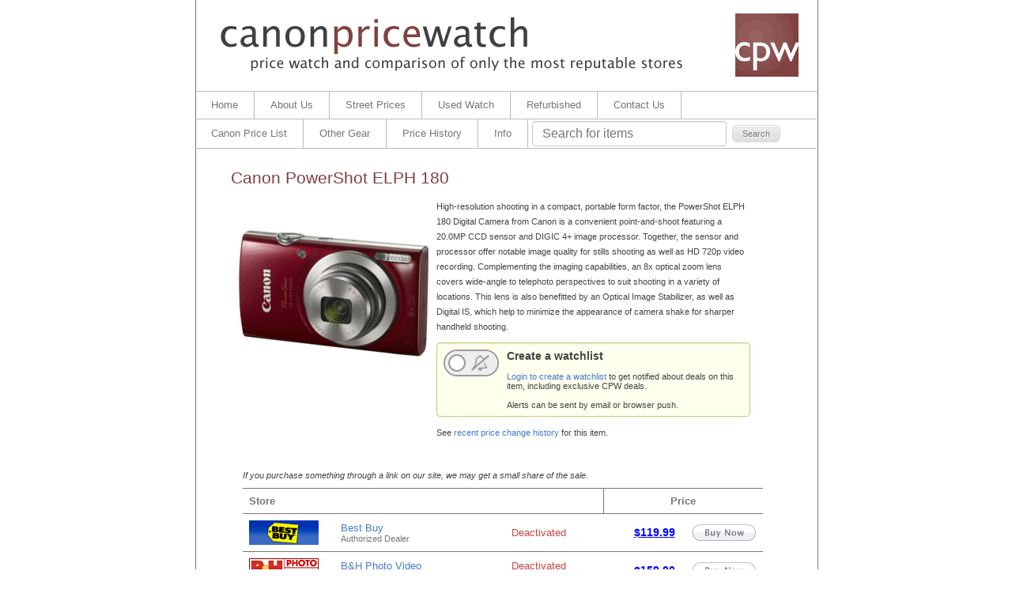

--- FILE ---
content_type: text/html
request_url: https://www.cpricewatch.com/product/05975/Canon-PowerShot-ELPH-180-price.html
body_size: 10061
content:
<!DOCTYPE html PUBLIC "-//W3C//DTD XHTML 1.0 Transitional//EN"
   "http://www.w3.org/TR/xhtml1/DTD/xhtml1-transitional.dtd">

<html xmlns="http://www.w3.org/1999/xhtml" xml:lang="en">

<head>
	<!-- TradeDoubler site verification 3193083 -->
	<meta http-equiv="Content-Type" content="text/html; charset=UTF-8" />
	<meta name="keywords" content="Canon, cpw, Price, Comparison, SLR, Camera, Lens">
	<title>Canon PowerShot ELPH 180 Price Watch and Comparison</title>
  <meta property="og:title" content="Canon PowerShot ELPH 180"/>
  <meta property="og:type" content="product"/>
  <meta property="og:url" content="http://www.cpricewatch.com/product/05975/Canon-PowerShot-ELPH-180-price.html"/>
  <meta property="og:image" content="http://www.cpricewatch.com/product_images/05975.large.gif"/>
  <meta property="og:site_name" content="cpricewatch.com"/>
	<link rel="alternate" href="http://www.cpricewatch.com/product/05975/Canon-PowerShot-ELPH-180-price.html" hreflang="en-us" />
	<link rel="alternate" href="http://www.photoprice.ca/product/05975/Canon-PowerShot-ELPH-180-price.html" hreflang="en-ca" />
	<link rel="stylesheet" href="/style-cpw.css?19" type="text/css" media="screen" />
	<link rel="stylesheet" href="/button-style.css?2" type="text/css" media="screen" />
	<link rel="stylesheet" href="/font-awesome-4.7.0/css/font-awesome.min.css" type="text/css" media="screen" />
	<link rel="icon" href="//www.cpricewatch.com/favicon.ico?1"/>
	<!-- HEADER -->
	<meta property="fb:admins" content="716425223"/>
  <meta property="fb:app_id" content="483024648393420"/>
	<meta name="viewport" content="width=device-width, initial-scale=1.0, viewport-fit=cover"> 
	<meta name='impact-site-verification' value='1988160379'>
	<link rel="manifest" href="/manifest.json">
	<!-- OG_IMAGE -->

	
	<style type="text/css">
	/* html selectors */
	
	:root {
	    --main-color:#804040;
	    --sub-color:#906060;
	}

	html, body {
		background-color: #FFF;
	}

	/*.fb-like span {
	    width: 95px !important;
	}
	.fb-like span iframe {
		margin-left: -65px;
	}*/
	
	</style>

	<script type="text/javascript" src="/tinybox2/tinybox.js"></script>

	<!--<script type="text/javascript">
	var gaJsHost = (("https:" == document.location.protocol) ? "https://ssl." : "http://www.");
	document.write(unescape("%3Cscript src='" + gaJsHost + "google-analytics.com/ga.js' type='text/javascript'%3E%3C/script%3E"));
	</script> -->
	<script type="text/javascript">

		var _gaq = _gaq || [];
		_gaq.push(['_setAccount', 'UA-823476-4']);
		_gaq.push(['_trackPageview']);

		(function() {
			var ga = document.createElement('script'); ga.type = 'text/javascript'; ga.async = true;
			ga.src = ('https:' == document.location.protocol ? 'https://' : 'http://') + 'stats.g.doubleclick.net/dc.js';
			var s = document.getElementsByTagName('script')[0]; s.parentNode.insertBefore(ga, s);
		})();

	</script>

	<!-- Google tag (gtag.js) -->
	<script async src="https://www.googletagmanager.com/gtag/js?id=G-5EJCTYMMZR"></script>
	<script>
		window.dataLayer = window.dataLayer || [];
		function gtag(){dataLayer.push(arguments);}
		gtag('js', new Date());

		gtag('config', 'G-5EJCTYMMZR');
	</script>

	<!-- Facebook Pixel Code -->
	<script>
	!function(f,b,e,v,n,t,s){if(f.fbq)return;n=f.fbq=function(){n.callMethod?
	n.callMethod.apply(n,arguments):n.queue.push(arguments)};if(!f._fbq)f._fbq=n;
	n.push=n;n.loaded=!0;n.version='2.0';n.queue=[];t=b.createElement(e);t.async=!0;
	t.src=v;s=b.getElementsByTagName(e)[0];s.parentNode.insertBefore(t,s)}(window,
	document,'script','https://connect.facebook.net/en_US/fbevents.js');
	fbq('init', '303216176521235', {
	em: 'insert_email_variable,'
	});
	fbq('track', 'PageView');
	</script>
	<noscript><img height="1" width="1" style="display:none"
	src="https://www.facebook.com/tr?id=303216176521235&ev=PageView&noscript=1"
	/></noscript>
	<!-- DO NOT MODIFY -->
	<!-- End Facebook Pixel Code -->


	<meta name="google-site-verification" content="W8Q1YORe4FDfUj6UKmBBfmfy4AjqRnst7z-al6UuUhM" />

	<script type='text/javascript' src='/blog/wp-includes/js/jquery/jquery.js?ver=1.12.4'></script>
	<script type='text/javascript' src='/blog/wp-includes/js/jquery/jquery-migrate.min.js?ver=1.4.1'></script>

	<script src="/EasyAutocomplete-1.3.5/jquery.easy-autocomplete.js"></script>
	<link rel="stylesheet" href="/EasyAutocomplete-1.3.5/easy-autocomplete.min.css">
	<link rel="stylesheet" href="/EasyAutocomplete-1.3.5/easy-autocomplete.themes.min.css">

<style>
button#responsive-menu-button, #responsive-menu-container {
  display: none;
  -webkit-text-size-adjust: 100%; }

@media screen and (max-width: 800px) {
  #responsive-menu-container {
    display: block; }

  #responsive-menu-container {
    position: fixed;
    top: 0;
    bottom: 0;
    /* Fix for scroll bars appearing when not needed */
    z-index: 99998;
    padding-bottom: 5px;
    margin-bottom: -5px;
    overflow-y: auto;
    overflow-x: hidden; }
    #responsive-menu-container .responsive-menu-search-box {
      width: 100%;
      padding: 0 2%;
      border-radius: 2px;
      height: 50px;
			font-size: 16px;
      -webkit-appearance: none; }
    #responsive-menu-container.push-left, #responsive-menu-container.slide-left {
      transform: translateX(-100%);
      -ms-transform: translateX(-100%);
      -webkit-transform: translateX(-100%);
      -moz-transform: translateX(-100%); }
      .responsive-menu-open #responsive-menu-container.push-left, .responsive-menu-open #responsive-menu-container.slide-left {
        transform: translateX(0);
        -ms-transform: translateX(0);
        -webkit-transform: translateX(0);
        -moz-transform: translateX(0); }
    #responsive-menu-container.push-top, #responsive-menu-container.slide-top {
      transform: translateY(-100%);
      -ms-transform: translateY(-100%);
      -webkit-transform: translateY(-100%);
      -moz-transform: translateY(-100%); }
      .responsive-menu-open #responsive-menu-container.push-top, .responsive-menu-open #responsive-menu-container.slide-top {
        transform: translateY(0);
        -ms-transform: translateY(0);
        -webkit-transform: translateY(0);
        -moz-transform: translateY(0); }
    #responsive-menu-container.push-right, #responsive-menu-container.slide-right {
      transform: translateX(100%);
      -ms-transform: translateX(100%);
      -webkit-transform: translateX(100%);
      -moz-transform: translateX(100%); }
      .responsive-menu-open #responsive-menu-container.push-right, .responsive-menu-open #responsive-menu-container.slide-right {
        transform: translateX(0);
        -ms-transform: translateX(0);
        -webkit-transform: translateX(0);
        -moz-transform: translateX(0); }
    #responsive-menu-container.push-bottom, #responsive-menu-container.slide-bottom {
      transform: translateY(100%);
      -ms-transform: translateY(100%);
      -webkit-transform: translateY(100%);
      -moz-transform: translateY(100%); }
      .responsive-menu-open #responsive-menu-container.push-bottom, .responsive-menu-open #responsive-menu-container.slide-bottom {
        transform: translateY(0);
        -ms-transform: translateY(0);
        -webkit-transform: translateY(0);
        -moz-transform: translateY(0); }
    #responsive-menu-container, #responsive-menu-container:before, #responsive-menu-container:after, #responsive-menu-container *, #responsive-menu-container *:before, #responsive-menu-container *:after {
      box-sizing: border-box;
      margin: 0;
      padding: 0; }
    #responsive-menu-container #responsive-menu-search-box, #responsive-menu-container #responsive-menu-additional-content, #responsive-menu-container #responsive-menu-title {
      padding: 25px 5%; }
    #responsive-menu-container #responsive-menu, #responsive-menu-container #responsive-menu ul {
      width: 100%; }
      #responsive-menu-container #responsive-menu ul.responsive-menu-submenu {
        display: none; }
        #responsive-menu-container #responsive-menu ul.responsive-menu-submenu.responsive-menu-submenu-open {
          display: block; }
      #responsive-menu-container #responsive-menu ul.responsive-menu-submenu-depth-1 a.responsive-menu-item-link {
        padding-left: 10%; }
      #responsive-menu-container #responsive-menu ul.responsive-menu-submenu-depth-2 a.responsive-menu-item-link {
        padding-left: 15%; }
      #responsive-menu-container #responsive-menu ul.responsive-menu-submenu-depth-3 a.responsive-menu-item-link {
        padding-left: 20%; }
      #responsive-menu-container #responsive-menu ul.responsive-menu-submenu-depth-4 a.responsive-menu-item-link {
        padding-left: 25%; }
      #responsive-menu-container #responsive-menu ul.responsive-menu-submenu-depth-5 a.responsive-menu-item-link {
        padding-left: 30%; }
      #responsive-menu-container #responsive-menu ul.responsive-menu-submenu-depth-6 a.responsive-menu-item-link {
        padding-left: 35%; }
    #responsive-menu-container li.responsive-menu-item {
      width: 100%;
      list-style: none; }
      #responsive-menu-container li.responsive-menu-item a {
        width: 100%;
        display: block;
        text-decoration: none;
        padding: 0 5%;
        position: relative; }
        #responsive-menu-container li.responsive-menu-item a .fa {
          margin-right: 15px; }
        #responsive-menu-container li.responsive-menu-item a .responsive-menu-subarrow {
          position: absolute;
          top: 0;
          bottom: 0;
          text-align: center;
          overflow: hidden; }
          #responsive-menu-container li.responsive-menu-item a .responsive-menu-subarrow .fa {
            margin-right: 0; }

  button#responsive-menu-button .responsive-menu-button-icon-inactive {
    display: none; }

  button#responsive-menu-button {
    z-index: 99999;
    display: none;
    overflow: hidden; }
    button#responsive-menu-button img {
      max-width: 100%; }

  .responsive-menu-label {
    display: inline-block;
    font-weight: 600;
    margin: 0 5px;
    vertical-align: middle; }

  .responsive-menu-accessible {
    display: inline-block; }

  .responsive-menu-accessible .responsive-menu-box {
    display: inline-block;
    vertical-align: middle; }

  .responsive-menu-label.responsive-menu-label-top, .responsive-menu-label.responsive-menu-label-bottom {
    display: block;
    margin: 0 auto; } }
@media screen and (max-width: 800px) {
  /*!
 * Hamburgers
 * @description Tasty CSS-animated hamburgers
 * @author Jonathan Suh @jonsuh
 * @site https://jonsuh.com/hamburgers
 * @link https://github.com/jonsuh/hamburgers
 */
  /*
   * Boring
   */
    button#responsive-menu-button {
      padding: 0 0;
      display: inline-block;
      cursor: pointer;
      transition-property: opacity, filter;
      transition-duration: 0.15s;
      transition-timing-function: linear;
      font: inherit;
      color: inherit;
      text-transform: none;
      background-color: transparent;
      border: 0;
      margin: 0;
      overflow: visible; }
      button#responsive-menu-button:hover {
        opacity: 1; }
    .responsive-menu-box {
      width: 25px;
      height: 19px;
      display: inline-block;
      position: relative; }
    .responsive-menu-inner {
      display: block;
      top: 50%;
      margin-top: -1.5px; }
      .responsive-menu-inner, .responsive-menu-inner::before, .responsive-menu-inner::after {
        width: 25px;
        height: 3px;
        background-color: #fff;
        border-radius: 4px;
        position: absolute;
        transition-property: transform;
        transition-duration: 0.15s;
        transition-timing-function: ease; }
      .responsive-menu-inner::before, .responsive-menu-inner::after {
        content: "";
        display: block; }
      .responsive-menu-inner::before {
        top: -8px; }
      .responsive-menu-inner::after {
        bottom: -8px; }
    .responsive-menu-boring .responsive-menu-inner, .responsive-menu-boring .responsive-menu-inner::before, .responsive-menu-boring .responsive-menu-inner::after {
      transition-property: none; }
      .responsive-menu-boring.is-active .responsive-menu-inner {
        transform: rotate(45deg); }
        .responsive-menu-boring.is-active .responsive-menu-inner::before {
          top: 0;
          opacity: 0; }
        .responsive-menu-boring.is-active .responsive-menu-inner::after {
          bottom: 0;
          transform: rotate(-90deg); }
    button#responsive-menu-button {
      width: 220px;
      height: 55px;
			box-sizing: content-box;
			border-top: solid calc(2px + env(safe-area-inset-top)) var(--main-color);
      background: var(--main-color);
      position: fixed;
      top: 0px;
      right: 0%; }
      button#responsive-menu-button:hover {
        background: var(--main-color); }
      button#responsive-menu-button .responsive-menu-box {
        color: #fff; }
    .responsive-menu-label {
      color: #fff;
      font-size: 14px;
      line-height: 13px; }
    button#responsive-menu-button {
      display: inline-block;
      transition: transform 0.5s, background-color 0.5s; } }
@media screen and (max-width: 800px) {
  #responsive-menu-container {
    width: 75%;
    left: 0;
    background: var(--sub-color);
    transition: transform 0.5s;
    text-align: left; }
    #responsive-menu-container #responsive-menu-wrapper {
      background: var(--sub-color); }
    #responsive-menu-container #responsive-menu-additional-content {
      color: #fff; }
    #responsive-menu-container .responsive-menu-search-box {
      background: #fff;
      border: 2px solid #dadada;
      color: #333; }
      #responsive-menu-container .responsive-menu-search-box:-ms-input-placeholder {
        color: #c7c7cd; }
      #responsive-menu-container .responsive-menu-search-box:-webkit-input-placeholder {
        color: #c7c7cd; }
      #responsive-menu-container .responsive-menu-search-box:-moz-placeholder {
        color: #c7c7cd;
        opacity: 1; }
      #responsive-menu-container .responsive-menu-search-box::-moz-placeholder {
        color: #c7c7cd;
        opacity: 1; }
    #responsive-menu-container .responsive-menu-item-link, #responsive-menu-container #responsive-menu-title, #responsive-menu-container .responsive-menu-subarrow {
      transition: background-color 0.5s, border-color 0.5s, color 0.5s; }
    #responsive-menu-container #responsive-menu-title {
      background-color: var(--main-color);
      color: #fff;
      font-size: 10px; }
      #responsive-menu-container #responsive-menu-title a {
        color: #fff;
        font-size: 10px;
        text-decoration: none; }
        #responsive-menu-container #responsive-menu-title a:hover {
          color: #fff; }
      #responsive-menu-container #responsive-menu-title:hover {
        background-color: var(--main-color);
        color: #fff; }
        #responsive-menu-container #responsive-menu-title:hover a {
          color: #fff; }
      #responsive-menu-container #responsive-menu-title #responsive-menu-title-image {
        display: inline-block;
        vertical-align: middle;
        margin-right: 15px; }
    #responsive-menu-container #responsive-menu > li.responsive-menu-item:first-child a {
      border-top: 1px solid var(--main-color); }
      #responsive-menu-container #responsive-menu li.responsive-menu-item .responsive-menu-item-link {
        font-size: 13px; }
        #responsive-menu-container #responsive-menu li.responsive-menu-item a {
          line-height: 40px;
          border-bottom: 1px solid var(--main-color);
          color: #fff;
          background-color: var(--sub-color); }
          #responsive-menu-container #responsive-menu li.responsive-menu-item a:hover {
            color: #fff;
            background-color: var(--main-color);
            border-color: var(--main-color); }
            #responsive-menu-container #responsive-menu li.responsive-menu-item a:hover .responsive-menu-subarrow {
              color: #fff;
              border-color: #3f3f3f;
              background-color: #3f3f3f; }
          #responsive-menu-container #responsive-menu li.responsive-menu-item a .responsive-menu-subarrow {
            right: 0;
            height: 40px;
            line-height: 40px;
            width: 40px;
            color: #fff;
            border-left: 1px solid #212121;
            background-color: #212121; }
            #responsive-menu-container #responsive-menu li.responsive-menu-item a .responsive-menu-subarrow.responsive-menu-subarrow-active {
              color: #fff;
              border-color: #212121;
              background-color: #212121; }
              #responsive-menu-container #responsive-menu li.responsive-menu-item a .responsive-menu-subarrow.responsive-menu-subarrow-active:hover {
                color: #fff;
                border-color: #3f3f3f;
                background-color: #3f3f3f; }
            #responsive-menu-container #responsive-menu li.responsive-menu-item a .responsive-menu-subarrow:hover {
              color: #fff;
              border-color: #3f3f3f;
              background-color: #3f3f3f; }
        #responsive-menu-container #responsive-menu li.responsive-menu-item.responsive-menu-current-item > .responsive-menu-item-link {
          background-color: var(--main-color);
          color: #fff;
          border-color: var(--main-color); }
          #responsive-menu-container #responsive-menu li.responsive-menu-item.responsive-menu-current-item > .responsive-menu-item-link:hover {
            background-color: var(--main-color);
            color: #fff;
            border-color: var(--main-color); } }
</style>

<script src="https://cdn.onesignal.com/sdks/web/v16/OneSignalSDK.page.js" defer></script>

</head>

<body>

<div id="fb-root"></div>
<script async defer crossorigin="anonymous" src="https://connect.facebook.net/en_US/sdk.js#xfbml=1&version=v5.0&appId=483024648393420&autoLogAppEvents=1"></script>

<div id="blog">
	
	<div id="banner">
		<a href="/"><img border="0" src="/images/cpw.gif" height=115 width=786 alt="cpricewatch.com - price watch and comparisons for only the most reputable stores"></a>
	</div>
	<div id="menubar">
		<table class="menubox" border="0" cellspacing="0" cellpadding="0">
		<tr>
			<td class="menucell"><a href="/">Home</a></td>
			<td class="menucell"><a href="/about/">About Us</a></td>
			<td class="menucell"><a href="/street-prices/">Street Prices</a></td>
			<td class="menucell"><a href="/used/">Used Watch</a></td>
			<td class="menucell"><a href="/canon-refurb-stock-tracker/">Refurbished</a></td>
			<td class="menucell"><a href="/contact/">Contact Us</a></td>
			<td class="menusharecell" width=100>
			<div style="height:18px" class="fb-like" data-href="http://www.facebook.com/canonpricewatch" data-action="like" data-size="small" data-share="false" data-send="false" data-layout="button_count" data-width="100" data-show-faces="false" data-font="lucida grande"></div>
			</td>
		</tr>
		</table>
	</div>
	<div id="menubar">
		<table class="menubox" border="0" cellspacing="0" cellpadding="0">
		<tr>
			<td height=36 class="menucell" nowrap><a href="/prices/">Canon Price List</a></td>
			<td height=36 class="menucell" nowrap><a href="/accessories/">Other Gear</a></td>
			<td height=36 class="menucell" nowrap><a href="/deals/">Price History</a></td>
			<td height=36 class="menucell" nowrap><a href="/blog/info/">Info</a></td>
			<td height=36 width="80%" class="menucell" style="border-right: none">
				<FORM ACTION="/blog/" METHOD="GET">
				<div style="float:left">
					<div style="float:left; padding-left: 5px; padding-top: 1px; box-sizing: border-box; padding-right: 4px; width: auto">
						<INPUT id="header-search" SIZE=20 TYPE="text" NAME="s" style="width:220px; height: 18px">
					</div>
					<div style="float:right; margin-right:10px; margin-top:11px ">
						<INPUT TYPE="Submit" VALUE="Search" class="round_button">
					</div>
				</div>
				</FORM>
			</td>
		</tr>
		</table>
	</div>

	<script>
		var options_header_search = {
			url: function(phrase) {
				return "/notification-ajax.cgi?action=doSearch&phrase=" + phrase;
			},
			placeholder: "Search for items",
			getValue: "name",
			adjustWidth: false,
			template: {
					type: "custom",
					method: function(value, item) {
						return "<a href='/product/" + item.code  + "'>" + value + "</a>";
					}
				},
			list: {
					maxNumberOfElements: 8,
					match: {
							enabled: true
					}
			}
		};

		jQuery("#header-search").easyAutocomplete(options_header_search);
	</script>

<script>
    jQuery(document).ready(function($) {

      var ResponsiveMenu = {
        trigger: '#responsive-menu-button',
        animationSpeed: 500,
        breakpoint: 800,
        pushButton: 'off',
        animationType: 'slide',
        animationSide: 'left',
        pageWrapper: '',
        isOpen: false,
        triggerTypes: 'click',
        activeClass: 'is-active',
        container: '#responsive-menu-container',
        openClass: 'responsive-menu-open',
        accordion: 'off',
        activeArrow: '?',
        inactiveArrow: '?',
        wrapper: '#responsive-menu-wrapper',
        closeOnBodyClick: 'off',
        closeOnLinkClick: 'off',
        itemTriggerSubMenu: 'off',
        linkElement: '.responsive-menu-item-link',
        openMenu: function() {
          $(this.trigger).addClass(this.activeClass);
          $('html').addClass(this.openClass);
          $('.responsive-menu-button-icon-active').hide();
          $('.responsive-menu-button-icon-inactive').show();
          this.setWrapperTranslate();
          this.isOpen = true;
        },
        closeMenu: function() {
          $(this.trigger).removeClass(this.activeClass);
          $('html').removeClass(this.openClass);
          $('.responsive-menu-button-icon-inactive').hide();
          $('.responsive-menu-button-icon-active').show();
          this.clearWrapperTranslate();
          this.isOpen = false;
        },
        triggerMenu: function() {
          this.isOpen ? this.closeMenu() : this.openMenu();
        },
        triggerSubArrow: function(subarrow) {
          var sub_menu = $(subarrow).parent().next('.responsive-menu-submenu');
          var self = this;
          if(this.accordion == 'on') {
            /* Get Top Most Parent and the siblings */
            var top_siblings = sub_menu.parents('.responsive-menu-item-has-children').last().siblings('.responsive-menu-item-has-children');
            var first_siblings = sub_menu.parents('.responsive-menu-item-has-children').first().siblings('.responsive-menu-item-has-children');
            /* Close up just the top level parents to key the rest as it was */
            top_siblings.children('.responsive-menu-submenu').slideUp(200, 'linear').removeClass('responsive-menu-submenu-open');
            /* Set each parent arrow to inactive */
            top_siblings.each(function() {
              $(this).find('.responsive-menu-subarrow').first().html(self.inactiveArrow);
              $(this).find('.responsive-menu-subarrow').first().removeClass('responsive-menu-subarrow-active');
            });
            /* Now Repeat for the current item siblings */
            first_siblings.children('.responsive-menu-submenu').slideUp(200, 'linear').removeClass('responsive-menu-submenu-open');
            first_siblings.each(function() {
              $(this).find('.responsive-menu-subarrow').first().html(self.inactiveArrow);
              $(this).find('.responsive-menu-subarrow').first().removeClass('responsive-menu-subarrow-active');
            });
          }
          if(sub_menu.hasClass('responsive-menu-submenu-open')) {
            sub_menu.slideUp(200, 'linear').removeClass('responsive-menu-submenu-open');
            $(subarrow).html(this.inactiveArrow);
            $(subarrow).removeClass('responsive-menu-subarrow-active');
          } else {
            sub_menu.slideDown(200, 'linear').addClass('responsive-menu-submenu-open');
            $(subarrow).html(this.activeArrow);
            $(subarrow).addClass('responsive-menu-subarrow-active');
          }
        },
        menuHeight: function() {
          return $(this.container).height();
        },
        menuWidth: function() {
          return $(this.container).width();
        },
        wrapperHeight: function() {
          return $(this.wrapper).height();
        },
        setWrapperTranslate: function() {
          switch(this.animationSide) {
            case 'left':
              translate = 'translateX(' + this.menuWidth() + 'px)'; break;
            case 'right':
              translate = 'translateX(-' + this.menuWidth() + 'px)'; break;
            case 'top':
              translate = 'translateY(' + this.wrapperHeight() + 'px)'; break;
            case 'bottom':
              translate = 'translateY(-' + this.menuHeight() + 'px)'; break;
            }
            if(this.animationType == 'push') {
              $(this.pageWrapper).css({'transform':translate});
              $('html, body').css('overflow-x', 'hidden');
            }
            if(this.pushButton == 'on') {
              $('#responsive-menu-button').css({'transform':translate});
            }
        },
        clearWrapperTranslate: function() {
          var self = this;
          if(this.animationType == 'push') {
            $(this.pageWrapper).css({'transform':''});
            setTimeout(function() {
              $('html, body').css('overflow-x', '');
            }, self.animationSpeed);
          }
          if(this.pushButton == 'on') {
            $('#responsive-menu-button').css({'transform':''});
          }
        },
        init: function() {
          var self = this;
          $(this.trigger).on(this.triggerTypes, function(e){
            e.stopPropagation();
            self.triggerMenu();
          });
          $('.responsive-menu-subarrow').on('click', function(e) {
            e.preventDefault();
            e.stopPropagation();
            self.triggerSubArrow(this);
          });
          $(window).resize(function() {
            if($(window).width() > self.breakpoint) {
              if(self.isOpen){
                self.closeMenu();
              }
            } else {
              if($('.responsive-menu-open').length>0){
                self.setWrapperTranslate();
              }
            }
          });
          if(this.closeOnLinkClick == 'on') {
            $(this.linkElement).on('click', function(e) {
              e.preventDefault();
              /* Fix for when close menu on parent clicks is on */
              if(self.itemTriggerSubMenu == 'on' && $(this).is('.responsive-menu-item-has-children > ' + self.linkElement)) {
                return;
              }
              old_href = $(this).attr('href');
              old_target = typeof $(this).attr('target') == 'undefined' ? '_self' : $(this).attr('target');
              if(self.isOpen) {
                if($(e.target).closest('.responsive-menu-subarrow').length) {
                  return;
                }
                self.closeMenu();
                setTimeout(function() {
                  window.open(old_href, old_target);
                }, self.animationSpeed);
              }
            });
          }
          if(this.closeOnBodyClick == 'on') {
            $(document).on('click', 'body', function(e) {
              if(self.isOpen) {
                if($(e.target).closest('#responsive-menu-container').length || $(e.target).closest('#responsive-menu-button').length) {
                  return;
                }
              }
              self.closeMenu();
            });
          }
          if(this.itemTriggerSubMenu == 'on') {
            $('.responsive-menu-item-has-children > ' + this.linkElement).on('click', function(e) {
              e.preventDefault();
              self.triggerSubArrow($(this).children('.responsive-menu-subarrow').first());
            });
          }
        }
      };
      ResponsiveMenu.init();
    });
</script>

<button id="responsive-menu-button"
            class="responsive-menu-button responsive-menu-accessible responsive-menu-boring"
            type="button"
            aria-label="Menu"><span class="responsive-menu-label responsive-menu-label-left">Canon Price Watch</span><span class="responsive-menu-box"><span class="responsive-menu-inner"></span></span></button><div id="responsive-menu-container"
  class="
  slide-left  ">
  <div id="responsive-menu-wrapper">
    <div id="responsive-menu-additional-content"><div> </div></div><ul id="responsive-menu" class=""><li id="responsive-menu-item-14747" class=" menu-item menu-item-type-custom menu-item-object-custom menu-item-home responsive-menu-item"><a href="/blog/" class="responsive-menu-item-link">Home</a></li><li id="responsive-menu-item-14748" class=" menu-item menu-item-type-custom menu-item-object-custom responsive-menu-item"><a href="/about/" class="responsive-menu-item-link">About Us</a></li><li id="responsive-menu-item-14749" class=" menu-item menu-item-type-custom menu-item-object-custom responsive-menu-item"><a href="/street-prices/" class="responsive-menu-item-link">Street Prices</a></li><li id="responsive-menu-item-14750" class=" menu-item menu-item-type-custom menu-item-object-custom responsive-menu-item"><a href="/used/" class="responsive-menu-item-link">Used Watch</a></li><li id="responsive-menu-item-14751" class=" menu-item menu-item-type-custom menu-item-object-custom responsive-menu-item"><a href="/canon-refurb-stock-tracker/" class="responsive-menu-item-link">Refurbished</a></li><li id="responsive-menu-item-14752" class=" menu-item menu-item-type-custom menu-item-object-custom responsive-menu-item"><a href="/contact/" class="responsive-menu-item-link">Contact Us</a></li><li id="responsive-menu-item-14753" class=" menu-item menu-item-type-custom menu-item-object-custom responsive-menu-item"><a href="/prices/" class="responsive-menu-item-link">Canon Price List</a></li><li id="responsive-menu-item-14754" class=" menu-item menu-item-type-custom menu-item-object-custom responsive-menu-item"><a href="/accessories/" class="responsive-menu-item-link">Other Gear</a></li><li id="responsive-menu-item-14755" class=" menu-item menu-item-type-custom menu-item-object-custom responsive-menu-item"><a href="/deals/" class="responsive-menu-item-link">Price History</a></li><li id="responsive-menu-item-14756" class=" menu-item menu-item-type-custom menu-item-object-custom responsive-menu-item"><a href="/blog/info/" class="responsive-menu-item-link">Info</a></li></ul><div id="responsive-menu-search-box">
        <form action="/blog/" class="responsive-menu-search-form" role="Search">
          <input type="search" name="s" placeholder="Search" class="responsive-menu-search-box" id="responsive-header-search">
        </form>
      </div>  </div>
</div>

	<script>
		var options_responsive_header_search = {
			url: function(phrase) {
				return "/notification-ajax.cgi?action=doSearch&phrase=" + phrase;
			},
			placeholder: "Search",
			getValue: "name",
			adjustWidth: false,
			template: {
					type: "custom",
					method: function(value, item) {
						return "<a style='padding:8px; text-decoration:none; color:#000000' href='/product/" + item.code  + "'>" + value + "</a>";
					}
				},
			list: {
					maxNumberOfElements: 8,
					match: {
							enabled: true
					}
			}
		};

		jQuery("#responsive-header-search").easyAutocomplete(options_responsive_header_search);
	</script>


<!-- no_more_wp -->
<!-- non_wp -->


<div class="main">
  <div>
		<h2>Canon PowerShot ELPH 180</h2>

		<div class="image_box">
			<center><img alt="Canon PowerShot ELPH 180" src="https://d1v0944i780jpt.cloudfront.net/product_images/05975.medium.gif"></center>
		</div>

		<div class="desc_box">
			<P>
			High-resolution shooting in a compact, portable form factor, the PowerShot ELPH 180 Digital Camera from Canon is a convenient point-and-shoot featuring a 20.0MP CCD sensor and DIGIC 4+ image processor. Together, the sensor and processor offer notable image quality for stills shooting as well as HD 720p video recording. Complementing the imaging capabilities, an 8x optical zoom lens covers wide-angle to telephoto perspectives to suit shooting in a variety of locations. This lens is also benefitted by an Optical Image Stabilizer, as well as Digital IS, which help to minimize the appearance of camera shake for sharper handheld shooting. 
			
			</P>
					<script>
		function updateWatchlistContent(pid) {
			jQuery.ajax({url: "/notification-ajax.cgi?action=getWatchlistContent",
				data: { "pid" : pid }, 
				success: function(result){
				    jQuery("#bellswitch-content").html(result);
					}
			});
		}


		function updateWatchlistEntry(pid) {
			var url = "/notification-ajax.cgi?action=";
			if (jQuery('#watchlist-enabled-switch').is(":checked")) {
				url = url + "addToWatchlist";
			} else {
				url = url + "deleteFromWatchlist";
			}
			jQuery.ajax({url: url,
				data: { "pid" : pid }, 
				success: function(result){
					updateWatchlistContent(pid);
				}
			});
		}
		</script>
	<script type="text/javascript">
		function doit() {
			var form = document.forms["myForm"];
			var data = 'go=1&email=' + encodeURIComponent(form.elements["email"].value) + '&used=' + ((form.elements["used"].checked) ? 1 : 0) + '&preorder=' + ((form.elements["preorder"].checked) ? 1 : 0) + '&pricedrop=' + ((form.elements["pricedrop"].checked) ? 1 : 0) + '&greydrop=' + ((form.elements["greydrop"].checked) ? 1 : 0) + '&target=' + encodeURIComponent(form.elements["target"].value) + '&targetused=' + encodeURIComponent(form.elements["targetused"].value) + '&targetgrey=' + encodeURIComponent(form.elements["targetgrey"].value) + '&confirm=' + encodeURIComponent(form.elements["confirm"].value);
									//  + website.val() + '&comment='  + encodeURIComponent(comment.val());
			TINY.box.fill('/notify/05975/',1,data,1,500,350);
			return false;
		}
		function doit2() {
			var form = document.forms["myForm"];
			var data = 'go=1&email=' + encodeURIComponent(form.elements["email"].value) + '&used=' + ((form.elements["used"].value)) + '&preorder=' + ((form.elements["preorder"].value)) + '&pricedrop=' + ((form.elements["pricedrop"].value)) + '&greydrop=' + ((form.elements["greydrop"].value)) + '&target=' + encodeURIComponent(form.elements["target"].value) + '&targetused=' + encodeURIComponent(form.elements["targetused"].value) + '&targetgrey=' + encodeURIComponent(form.elements["targetgrey"].value) + '&confirm=' + encodeURIComponent(form.elements["confirm"].value);
									//  + website.val() + '&comment='  + encodeURIComponent(comment.val());
			TINY.box.fill('/notify/05975/',1,data,1,500,350);
			return false;
		}
		function unset() {
			TINY.box.fill('/notify/05975/',1,'unset=1',1,500,350);
			return false;
		}
	</script>
				<div class="bell-box">
					<div style="float:left">
						<div class="bellswitch">
								<a href="/notifications/">
								<span class="bellswitch-checkbox"></span>
								<label class="bellswitch-label" for="watchlist-enabled-switch">
										<span class="bellswitch-inner"></span>
										<span class="bellswitch-switch"></span>
								</label>
								</a>
						</div>
					</div>
					<div id="bellswitch-content" class="bellswitch-content">
										<div style='font-size:14px'><b>Create a watchlist</b></div>
				<br>
				<div style='margin-top:0px'><a href='/notifications/'>Login to create a watchlist</a> to get notified about deals on this item, including exclusive CPW deals.
				<br><br>Alerts can be sent by email or browser push.</div>

					</div>
				</div>

			<P>
			See <a href="/price-changes/p=05975">recent price change history</a> for this item.
			</P>
		</div>
		<br style="clear:both"/>
	</div>

<script src="/js/prototype.js" language="javascript" type="text/javascript"></script>

<script language="javascript" type="text/javascript">
<!--
	function do_submit(formname, button, showme, hideme, textbox) {
			bad = 0;

			if (!document.getElementById("contact_name").value) {
				document.getElementById("contact_name").style.border = "1px solid red";
				bad = 1;
			}

			if (!document.getElementById("contact_email").value) {
				document.getElementById("contact_email").style.border = "1px solid red";
				bad = 1;
			}

			if (bad) return;

			div_show = document.getElementById(showme);
			div_hide = document.getElementById(hideme);
			form = document.getElementById(formname);

			div_text = document.getElementById(textbox);
			div_button = document.getElementById(button);

			div_button.disabled = true;

			fbq('track', 'Lead', {
			value: 5.00,
			currency: 'USD'
			});

			document.getElementById(formname).request(
				{
					method:'post',
					onSuccess: function(transport){
						div_hide.className = 'hideDetails';
						div_show.className = 'showDetails';
						if (transport.responseText == "") {
							div_text.update("Ooops, an error has occurred. Please try submitting again.");
						} else {
							div_text.update(transport.responseText);
						}
						div_button.disabled = false;
					},
					onFailure: function(){
						div_hide.className = 'hideDetails';
						div_show.className = 'showDetails';
						div_text.update("Ooops, an error has occurred.");
						div_button.disabled = false;
					}
				});

			//formdata = form.serialize();
	}

//-->
</script>
<br style="clear: both">
	<DIV id="spec">
	<TABLE BORDER=0 CELLSPACING=0 CELLPADDING=0 WIDTH=100%>
	<A NAME="a.05975"></A>
		<i>If you purchase something through a link on our site, we may get a small share of the sale.</i><p>
		
		<TR><TD COLSPAN="3" class="title_right">Store</TD><TD class="title spec_buynow_td" colspan="2" align="center">Price</TD></TR>

		<TR id="m.05975.00049.0.0">
			<td class="spec_buynow_td" style="width: 88px; padding-right: 20px" width="88"><a target="_blank" HREF="/go/Best-Buy/PowerShot-ELPH-180/p=5975&m=49"><img border="0" src="/images/merchants/00049.gif"></a></td>
			<td style="width: 185px" width="205"><A target="_blank" HREF="/go/Best-Buy/PowerShot-ELPH-180/p=5975&m=49">Best Buy<br></a><small>Authorized Dealer</small></TD>
			<td class="spec_stock_td" style="width: 165px" width="145" align="center"><span class="not_in_stock">Deactivated</span><br><small></small></TD>
			<td style="width: 88px" align="right" width="88"><a target="_blank" href="/go/Best-Buy/PowerShot-ELPH-180/p=5975&m=49" onClick="javascript:urchinTracker('/outgoing/05975/00049.0.0');"><span class="price_link_big">$119.99</span></a></td>
		
			<TD class="spec_buynow_td" style="width: 88px" align="right" width="88"><div id="details"><a href="/go/Best-Buy/PowerShot-ELPH-180/p=5975&m=49"><img src="/images/buynow.jpg" width="82" height="21" border="0"></a></div></td>
		</TR>
		
		<TR id="m.05975.00005.0.0">
			<td class="spec_buynow_td" style="width: 88px; padding-right: 20px" width="88"><a target="_blank" HREF="/go/BH-Photo-Video/PowerShot-ELPH-180/p=5975&m=5"><img border="0" src="/images/merchants/00005.gif"></a></td>
			<td style="width: 185px" width="205"><A target="_blank" HREF="/go/BH-Photo-Video/PowerShot-ELPH-180/p=5975&m=5">B&H Photo Video<br></a><small>Authorized Dealer</small></TD>
			<td class="spec_stock_td" style="width: 165px" width="145" align="center"><span class="not_in_stock">Deactivated</span><br><small>Since 200 weeks ago</small></TD>
			<td style="width: 88px" align="right" width="88"><a target="_blank" href="/go/BH-Photo-Video/PowerShot-ELPH-180/p=5975&m=5" onClick="javascript:urchinTracker('/outgoing/05975/00005.0.0');"><span class="price_link_big">$159.00</span></a></td>
		
			<TD class="spec_buynow_td" style="width: 88px" align="right" width="88"><div id="details"><a href="/go/BH-Photo-Video/PowerShot-ELPH-180/p=5975&m=5"><img src="/images/buynow.jpg" width="82" height="21" border="0"></a></div></td>
		</TR>
		
		<TR id="m.05975.00006.0.0">
			<td class="spec_buynow_td" style="width: 88px; padding-right: 20px" width="88"><a target="_blank" HREF="/go/Adorama/PowerShot-ELPH-180/p=5975&m=6"><img border="0" src="/images/merchants/00006.gif"></a></td>
			<td style="width: 185px" width="205"><A target="_blank" HREF="/go/Adorama/PowerShot-ELPH-180/p=5975&m=6">Adorama<br></a><small>Authorized Dealer</small></TD>
			<td class="spec_stock_td" style="width: 165px" width="145" align="center"><span class="not_in_stock">Deactivated</span><br><small>Since 195 weeks ago</small></TD>
			<td style="width: 88px" align="right" width="88"><a target="_blank" href="/go/Adorama/PowerShot-ELPH-180/p=5975&m=6" onClick="javascript:urchinTracker('/outgoing/05975/00006.0.0');"><span class="price_link_big">$159.00</span></a></td>
		
			<TD class="spec_buynow_td" style="width: 88px" align="right" width="88"><div id="details"><a href="/go/Adorama/PowerShot-ELPH-180/p=5975&m=6"><img src="/images/buynow.jpg" width="82" height="21" border="0"></a></div></td>
		</TR>
		
		<TR id="m.05975.00020.0.0">
			<td class="spec_buynow_td" style="width: 88px; padding-right: 20px" width="88"><a target="_blank" HREF="/go/Amazon/PowerShot-ELPH-180/p=5975&m=20"><img border="0" src="/images/merchants/00020.gif"></a></td>
			<td style="width: 185px" width="205"><A target="_blank" HREF="/go/Amazon/PowerShot-ELPH-180/p=5975&m=20">Amazon<br></a><small>Authorized Dealer</small></TD>
			<td class="spec_stock_td" style="width: 165px" width="145" align="center"><span class="in_stock"></span><br><small></small></TD>
			<td style="width: 88px" align="right" width="88"><a target="_blank" href="/go/Amazon/PowerShot-ELPH-180/p=5975&m=20" onClick="javascript:urchinTracker('/outgoing/05975/00020.0.0');"><span class="price_link_big"><small>See at Amazon</small></span></a></td>
		
			<TD class="spec_buynow_td" style="width: 88px" align="right" width="88"><div id="details"><a href="/go/Amazon/PowerShot-ELPH-180/p=5975&m=20"><img src="/images/buynow.jpg" width="82" height="21" border="0"></a></div></td>
		</TR>
		
		<TR id="m.05975.00038.0.0">
			<td class="spec_buynow_td" style="width: 88px; padding-right: 20px" width="88"><a target="_blank" HREF="/go/Canon-Store/PowerShot-ELPH-180/p=5975&m=38"><img border="0" src="/images/merchants/00038.gif"></a></td>
			<td style="width: 185px" width="205"><A target="_blank" HREF="/go/Canon-Store/PowerShot-ELPH-180/p=5975&m=38">Canon Store<br></a><small>Authorized Dealer</small></TD>
			<td class="spec_stock_td" style="width: 165px" width="145" align="center"><span class="not_in_stock">Deactivated</span><br><small></small></TD>
			<td style="width: 88px" align="right" width="88"><a target="_blank" href="/go/Canon-Store/PowerShot-ELPH-180/p=5975&m=38" onClick="javascript:urchinTracker('/outgoing/05975/00038.0.0');"><span class="price_link_big">$159.99</span></a></td>
		
			<TD class="spec_buynow_td" style="width: 88px" align="right" width="88"><div id="details"><a href="/go/Canon-Store/PowerShot-ELPH-180/p=5975&m=38"><img src="/images/buynow.jpg" width="82" height="21" border="0"></a></div></td>
		</TR>
			</TABLE>
	</DIV>
<br style="clear: both">
			</P>
			<br style="clear: both"/>
			<a name="graph"></a>
			<div style="margin-left: 0px; margin-bottom: 10px" id="price_history_graph">
				<center>
					<img alt="Price History Graph for Canon PowerShot ELPH 180" src="/graph/05975-Canon-PowerShot-ELPH-180-price-graph.png">
				</center>
			</div>
	<br style="clear: both"/>
	<DIV id="prods">
	<CENTER><H4>Similar Products from Same Manufacturer</H4></CENTER>
	<TABLE BORDER=0 CELLSPACING=5 CELLPADDING=5 ALIGN="CENTER"><TR>
<TD WIDTH=85 ALIGN=CENTER VALIGN=TOP><A HREF="/product/05648/Canon-PowerShot-ELPH-160-price.html"><IMG alt="PowerShot ELPH 160" BORDER=0 HEIGHT=80 WIDTH=80 SRC="https://d1v0944i780jpt.cloudfront.net/product_images/05648.small.gif"><BR>PowerShot ELPH 160</A></TD>
<TD WIDTH=85 ALIGN=CENTER VALIGN=TOP><A HREF="/product/05281/Canon-PowerShot-ELPH-135-price.html"><IMG alt="PowerShot ELPH 135" BORDER=0 HEIGHT=80 WIDTH=80 SRC="https://d1v0944i780jpt.cloudfront.net/product_images/05281.small.gif"><BR>PowerShot ELPH 135</A></TD>
<TD WIDTH=85 ALIGN=CENTER VALIGN=TOP><A HREF="/product/04563/Canon-PowerShot-ELPH-130-IS-price.html"><IMG alt="PowerShot ELPH 130 IS" BORDER=0 HEIGHT=80 WIDTH=80 SRC="https://d1v0944i780jpt.cloudfront.net/product_images/04563.small.gif"><BR>PowerShot ELPH 130 IS</A></TD>
<TD WIDTH=85 ALIGN=CENTER VALIGN=TOP><A HREF="/product/05279/Canon-PowerShot-ELPH-150-IS-price.html"><IMG alt="PowerShot ELPH 150 IS" BORDER=0 HEIGHT=80 WIDTH=80 SRC="https://d1v0944i780jpt.cloudfront.net/product_images/05279.small.gif"><BR>PowerShot ELPH 150 IS</A></TD>
<TD WIDTH=85 ALIGN=CENTER VALIGN=TOP><A HREF="/product/05280/Canon-PowerShot-ELPH-140-IS-price.html"><IMG alt="PowerShot ELPH 140 IS" BORDER=0 HEIGHT=80 WIDTH=80 SRC="https://d1v0944i780jpt.cloudfront.net/product_images/05280.small.gif"><BR>PowerShot ELPH 140 IS</A></TD>
<TD WIDTH=85 ALIGN=CENTER VALIGN=TOP><A HREF="/product/05647/Canon-PowerShot-ELPH-170-IS-price.html"><IMG alt="PowerShot ELPH 170 IS" BORDER=0 HEIGHT=80 WIDTH=80 SRC="https://d1v0944i780jpt.cloudfront.net/product_images/05647.small.gif"><BR>PowerShot ELPH 170 IS</A></TD>
	</TR></TABLE>
	</DIV>
			<P ALIGN="center"><small>All pricing information and calculations provided for illustrative purposes only. Please check carefully before buying. cpricewatch.com is not responsible for any errors or omissions.</small></P>
		</div>
			
			<div>
		<!--	<P ALIGN="center"><a href="http://www.facebook.com/pages/CanonPriceWatch/170629992983938"><img border=0 src="/images/facebook-follow-us.jpeg" width=200 height=60></a></P> -->
			</div>
			<div id="foot">
				<p>
				&copy; 2025 www.cpricewatch.com. www.cpricewatch.com is not affiliated with Canon Inc. or any of its subsidiaries.</p>
				<p><a href="/blog/legal/terms-and-conditions/">Terms and Conditions</a> and <a href="/blog/legal/privacy-policy/">Privacy Policy</a></p>
			</div>
		</div>
	</body>
</html>


--- FILE ---
content_type: text/css
request_url: https://www.cpricewatch.com/style-cpw.css?19
body_size: 5095
content:
:root {
    --main-color:#804040;
}
		
html, body {
	font: normal 8pt "lucida grande", verdana, helvetica, sans-serif;
	color: #444;
	margin: 0;
	padding: 0;
}

h1, h2, h3 {
	font-family: helvetica, sans-serif;
	font-weight: normal;
	margin: 0;
	padding: 0;
	color:  var(--main-color);
}

h4, h5, h6 {
	font-family: helvetica, sans-serif;
	font-weight: normal;
	margin: 0;
	padding: 0;
	color: #808080;
}


blockquote {
	padding-left: 10px;
	margin-bottom: 20px;
	line-height: 100%;
	font-style: italic;
	/*background-image: url(images/quote.png);
	background-repeat: no-repeat;*/
}

code {
	font: 1em "Courier New", "Courier", monospace;
}

/* page margins */

#blog {
	width: 787px;
	padding: 0 6px;
	margin: 0 auto;
	overflow: hidden;
	background-image: url(images/bg_blog_one.gif);
	background-repeat: repeat-y;
}

#listbox {
	padding: 0 6px;
}

/* banner */

#banner {
	width: 786px;
	height: 115px;
	padding: 0;
	margin: 0;
	overflow: hidden;
	border-left: 1px solid #777;
	border-right: 1px solid #777;
	border-bottom: 1px solid #BBB;
}

#menubar {
	width: 786px;
	padding: 0;
	margin: 0;
	overflow: visible;
	/*border-left: 1px solid #777;
	border-right: 1px solid #777;*/
	border-bottom: 1px solid #BBB;
}


#banner img {
	border: none;
}

#header-image {
	display: none;
}

.reading_text {
	font: normal 10pt "lucida grande", verdana, helvetica, sans-serif;
	color: #444;
}


.name_link {
	font-size: 14px;
	color: #457BCC;
}

.store_change_link {
	color: #457BCC;
}

.category {
	color: #457BCC;
}

.menubox {
}

.menucell {
	border-right: solid 1px #BBB;
	font-size: 13px;
}

.menusharecell {
	font-size: 13px;
	padding-left: 16px;
	padding-right: 16px;
	padding-top: 8px;
	padding-bottom: 8px;
}

.menusharecell a {
	color: #777;
	text-decoration: none;
}


.menucell a {
	color: #777;
	text-decoration: none;
	display: block;
	padding-left: 20px;
	padding-right: 20px;
	padding-top: 8px;
	padding-bottom: 8px;
}

.menucell a:hover, .menucell a:active {
	color: #FFF;
	background:  var(--main-color);
	text-decoration: none;
	display: block;
}

.div_top {
	padding-top: 20px;
	padding-right: 25px;
	padding-left: 25px;
}

.cat_jump {
	background: #eeeeee;
	text-align: right;
	border-bottom: 1px solid #ccc;
	border-top: 1px solid #ccc;
}

.cat_jump2 {
	background: #eeeeee;
	text-align: right;
	border-bottom: 1px solid #ccc;
}

.cat_jump2_l {
	background: #eeeeee;
	text-align: left;
	border-bottom: 1px solid #ccc;
}



.cat_list2_l {
	border-bottom: 1px solid #ccc;
	border-top: 1px solid #ccc;
	border-right: solid 1px #BBB;
	border-left: solid 1px #BBB;
	font-size: 12px;
}

.cat_list2 {
	border-bottom: 1px solid #ccc;
	border-top: 1px solid #ccc;
	border-right: solid 1px #BBB;
	font-size: 12px;
	padding-left: 2px;
	padding-right: 2px;
}
.cat_list3 {
	border-bottom: 1px solid #ccc;
	font-size: 12px;
}
.cat_list3_r {
	border-bottom: 1px solid #ccc;
	border-right: 1px solid #ccc;
	font-size: 12px;
}


.cat_list2_l a, .cat_list2 a {
	color: #777;
	text-decoration: none;
	padding-left: 4px;
	padding-right: 4px;
	padding-top: 4px;
	padding-bottom: 4px;
}

.cat_list2  a:hover, .menucell a:active {
	color:  var(--main-color);
	text-decoration: none;
}

.cat_list {
	border-bottom: 1px solid #ccc;
	border-top: 1px solid #ccc;
}

.tr_title {
	font-weight: bold;
	text-align:center;
	padding-top: 10px;
	padding-bottom: 10px;
	background: #eeeeee;
}

.tr_subtitle {
	text-align:center;
	padding-top: 10px;
	padding-bottom: 10px;
	background: #f4f4f4;
}

.td_left {
	border-bottom: 1px solid #BBB;
	padding-top: 10px;
	padding-bottom: 10px;
}

.td_left_330 {
	border-bottom: 1px solid #BBB;
	padding-top: 10px;
	padding-bottom: 10px;
	width: 330px;
}

.td_left_250 {
	border-bottom: 1px solid #BBB;
	padding-top: 10px;
	padding-bottom: 10px;
	width: 250px;
}

.td_left_80 {
	border-bottom: 1px solid #BBB;
	border-right: 3px solid #AA4466;
	background: #FFEEEE;
	padding-top: 10px;
	padding-bottom: 10px;
	width: 80px;
}

.increase {
	font-size: 12px;
	color: #AA4466;
}
.percent_increase {
	font-size: 18px;
	color: #AA4466;
}
.percent_increase_more {
	font-size: 15px;
	color: #AA4466;
}
.small_increase {
	font-size: 7px;
	color: #AA4466;
}

.td_left_80_rebate {
	border-bottom: 1px solid #BBB;
	border-right: 3px solid #44AA66;
	background: #EEFFEE;
	padding-top: 10px;
	padding-bottom: 10px;
	width: 80px;
}

.decrease {
	font-size: 15px;
	color: #229944;
}
.small_decrease {
	font-size: 9px;
	color: #229944;
}


.big_red {
	border: 3px solid #FFDDDD;
}

.td_standard {
	border-bottom: 1px solid #BBB;
	border-left: 1px solid #BBB;
	padding-top: 10px;
	padding-bottom: 10px;
}

.td_standard_deal {
	border-top: 1px solid #BBB;
	border-left: 1px solid #BBB;
}

.td_standard_hi {
	border-bottom: 1px solid #BBB;
	border-left: 1px solid #BBB;
	padding-top: 10px;
	padding-bottom: 10px;
	background: #FFFFDD;
}

.td_blog {
	border: 1px solid #BBB;
}

.td_blog_neutral {
	border-right: 1px solid #BBB;
	border-top: 1px solid #BBB;
	border-bottom: 1px solid #BBB;
	padding-top: 10px;
	padding-left: 10px;
	padding-right: 10px;
	padding-bottom: 10px;
	background: #EEEEEE;
}


.td_blog_pd {
	border-right: 1px solid #BBB;
	border-top: 1px solid #BBB;
	border-bottom: 1px solid #BBB;
	padding-top: 10px;
	padding-left: 10px;
	padding-right: 10px;
	padding-bottom: 10px;
	background: #DDFFDD;
}

.td_standard_pd {
	border-bottom: 1px solid #BBB;
	border-left: 1px solid #BBB;
	padding-top: 10px;
	padding-bottom: 10px;
	background: #DDFFDD;
}

.td_standard_pr {
	border-bottom: 1px solid #BBB;
	border-left: 1px solid #BBB;
	padding-top: 10px;
	padding-bottom: 10px;
	background: #FFDDDD;
}

.td_change_pd {
	border-bottom: 1px solid #BBB;
	padding-top: 10px;
	padding-bottom: 10px;
	background: #DDFFDD;
}

.td_change_pr {
	border-bottom: 1px solid #BBB;
	padding-top: 10px;
	padding-bottom: 10px;
	background: #FFDDDD;
}

.td_change_neutral {
	border-bottom: 1px solid #BBB;
	padding-top: 10px;
	padding-bottom: 10px;
	background: #EEEEEE;
}


.price_link {
	font-size: 13px;
	font-weight: bold;
	text-decoration: underline;
	color: #0000FF;
}

.price_link_big {
	font-size: 14px;
	font-weight: bold;
	text-decoration: underline;
	color: #0000FF;
}


.third_party_price_link {
	font-size: 10px;
	font-weight: bold;
	text-decoration: underline;
	color: #B0B0B0;
}


.cheap_store {
	clear: both;
	margin-top: 5px;
}


.in_stock {
	color: #457BCC;
	font-weight: bold;
}

.coupon {
	font-size: 10px;
	color: #457bcc;
}

.mini_coupon {
	margin-top: 6px;
	clear: both;
	text-decoration: none;
	font-size: 9px;
	color: #457bcc;
}

.small_coupon {
	margin-top: 5px;
	clear: both;
	text-decoration: none;
	font-size: 11px;
	color: #457bcc;
}


.used_in_stock {
	color: #457BCC;
}

.not_in_stock {
	color: #cd4444;
}

.list_in_stock {
	margin-top: 5px;
	clear: both;
	color: #44AA66;
	text-decoration: none;
}

.list_not_in_stock {
	color: #cd4444;
	margin-top: 5px;
	clear: both;
	text-decoration: none;
}

.list_third_party {
	font-size: 9px;
	color: #B0B0B0;
	margin-top: 5px;
	clear: both;
	text-decoration: none;
}

.price_drop_was {
	color: #44AA66;
	margin-top: 5px;
	clear: both;
	text-decoration: none;
}

.td_used {
	border-bottom: 1px solid #BBB;
	padding-top: 10px;
	padding-bottom: 10px;
	background: #FFFFDD;
}

.used_text {
	color: #888866;
	margin-top: 5px;
	clear: both;
	text-decoration: none;
}

.sold {
	color: #AA4466;
	float: right;
}

.price_rise_was {
	color: #AA4466;
	margin-top: 5px;
	clear: both;
	text-decoration: none;
}

.lowest_price {
	color: #44AA66;
	margin-bottom: 5px;
	clear: both;
	text-decoration: none;
}

.done_deal {
	color: #888888;
	margin-bottom: 5px;
	clear: both;
	text-decoration: none;
}

.price_drop_done {
	color: #888888;
	margin-top: 5px;
	clear: both;
	text-decoration: none;
}



.main {
	width: 687px;
	padding: 10px 25px;
	margin: 0px 20px;
	float: left;
	overflow: hidden;
}

.main p img {
	max-width: 100%;
}

.listbox a:link, .listbox a:visited, .listbox a:hover, .listbox a:active {
	color: #457BCC;
}

.main h1, .main h1 a:link, .main h1 a:visited, .main h1 a:active {
	margin: 15px 0 3px 0;
	font-size: 16pt;
	color:  var(--main-color);
}

.main h1 a:hover {
	margin: 15px 0 3px 0;
	font-size: 16pt;
	color:  var(--main-color);
	text-decoration: underline;
}

.main h2, .main h2 a {
	margin: 15px 0 3px 0;
	font-size: 16pt;
	color:  var(--main-color);
}

.main h2 a:link, .main h2 a:visited  {
	text-decoration: none;
}

.main h2 a:hover, .main h2 a:active {
	text-decoration: none;
}


.main a:hover, .main a:active {
	text-decoration: none;
	color: #457BCC;
}


.main a:link, .main a:visited  {
	text-decoration: none;
	background-color: transparent;
	color: #457BCC;
}

.main a:hover, .main a:active {
	text-decoration: none;
	color: #457BCC;
}

.main p {
	line-height: 180%;
	background-color: transparent;
}

.main h3 {
	font-size: 14pt;
	margin: 15px 0 3px 0;
	font-weight: bold;
}

.main h4 {
	font-size: 12pt;
	margin: 3px 0 3px 0;
}

.main ul, .main ol {
	line-height: 180%;
}

.main h2.pagetitle {
	font-size: 14pt;
	margin: 15px 0 3px 0;
}

.meta {
	margin: 15px 0 30px 0;
	padding-top: 5px;
}

.meta a:link, .meta a:visited {
	text-decoration: none;
}

.meta a:hover, .meta a:active {
	text-decoration: none;
}

.store_count {
	text-decoration: none;
	color: #888888;
}

.deal_box {
	float: left;
	padding: 15px;
	width: 658px;
	margin-bottom: 15px;
}



#spec {
	float: left;
	padding: 15px;
	width: 658px;
	margin-bottom: 15px;
}

#spec td {
	font-size: 13px;
	width: auto;
	margin: 0;
	padding: 0;
	padding-right: 8px;
	padding-left: 8px;
	padding-top: 8px;
	padding-bottom: 8px;
}

#spec .redlink {
	color: #cd4444;
}

#spec td.title {
	border-top: 1px solid #777;
	color: #777777;
	font-weight: bold;
}

#spec td.nb_title {
	border-top: 1px solid #777;
}

#spec td.box {
	border: 1px solid #777;
	font-size: 14px;
}


#spec td.title_right {
	border-top: 1px solid #777;
	border-right: 1px solid #777;
	color: #777777;
	font-weight: bold;
}


#spec td.none {
	border-bottom: none;
	color: #777777;
}


#spec td {
	border-bottom: 1px solid #777;
	color: #777;
}

#spec td.details {
	border-bottom: 1px solid #777;
	color: #FFF;
	background-color: #457BCC;
}

#spec td.right {
	border-right: 1px solid #777;
}

#spec td.right_cheap {
	border-right: 1px solid #777;
	background-color: #FFFF80;
}


#spec td a {
	display:block;
}

#spec td.box a {
	display:inline;
}


#spec td.details a {
	color: #FFF;
}

#foot {
	width: 786px;
	padding: 0;
	margin: 0;
	clear: both;
	color: #777;
	border-top: 1px solid #BBB;
	border-bottom: 1px solid #777;
	border-left: 1px solid #777;
	border-right: 1px solid #777;
	background-color: #FFF;
	text-align: center;
}

#foot p {
	color: #777;
}

#foot p a:link, #foot p a:visited {
	color: #457BCC;
}

#foot p a:hover, #foot p a:active {
	color: #457BCC;
}

.redtext {
	color: #cd4444;
}

.bluetext {
	color: #457bcc;
}

.greytext {
	color: #777777;
}

.image_box {
	width: 240px;
	height: 240px;
	padding: 10px;
	float: left;
	overflow: hidden;
}

.desc_box {
	width: 397px;
	padding: 0px;
	float: left;
	overflow: hidden;
}

.tbox {position:absolute; display:none; padding:14px 17px; z-index:900}
.tinner {padding:15px; -moz-border-radius:5px; border-radius:5px; background:#fff url(/tinybox2/images/preload.gif) no-repeat 50% 50%; border-right:1px solid #333; border-bottom:1px solid #333}
.tmask {position:absolute; display:none; top:0px; left:0px; height:100%; width:100%; background:#000; z-index:800}
.tclose {position:absolute; top:0px; right:0px; width:30px; height:30px; cursor:pointer; background:url(/tinybox2/images/close.png) no-repeat}
.tclose:hover {background-position:0 -30px}

.not_me {
	text-decoration: none;
	color: #457BCC;
}

.not_button {
  -webkit-appearance: none;
  -moz-appearance: none;
  appearance: none;
  -webkit-border-radius: 5px;
  -moz-border-radius: 5px;
  border-radius: 5px;
  color:  var(--main-color);
  font-size: 14px;
  background: #ffffff;
  padding: 8px 12px 8px 12px;
	margin-top: 2px;
	margin-bottom: 2px;
	margin-left: 2px;
	margin-right: 2px;
  border: solid  var(--main-color) 2px;
  text-decoration: none;
}

.not_button:disabled {
  background: #c0c0c0;
	border: solid #808080 2px;
	color: #808080;
  text-decoration: none;
}

.not_button:hover:enabled {
  background:  var(--main-color);
  color: #ffffff;
  text-decoration: none;
}

.hideDetails {
	display: none;
	border: 1px solid #cccc77;
	color: #777777;
	background: #ffffee;
	font-size: 11px;
}

.showDetails {
	border: 1px solid #cccc77;
	color: #777777;
	background: #ffffee;
	font-size: 11px;
}

.showDetails2 {
	border: 1px solid #cc7777;
	color: #777777;
	background: #ffeeee;
	font-size: 11px;
}


.entry-content {
	overflow-wrap: break-word;
	font-size: 10pt;
}

.sub-meta, .sub-meta a:link, .sub-meta a:visited, .sub-meta a:active, .sub-meta a:hover {
	font-size: 9pt;
	color: #777777;
}

.offer-box {
	-webkit-background-clip: border-box;
	-webkit-background-origin: padding-box;
	-webkit-background-size: auto;
	-webkit-border-image: none;
	background: rgb(64,64,255);
	background-attachment: scroll;
	background-clip: border-box;
	background-color: rgba(0, 0, 0, 0);
	background-image: -webkit-gradient(linear, 0 0, 0 100%, from(rgb(110, 189, 226)), to(rgb(0, 61, 173)));
	background-origin: padding-box;
	background-size: auto;
	border-bottom-color: rgb(255, 255, 255);
	border-bottom-left-radius: 3px;
	border-bottom-right-radius: 3px;
	border-bottom-style: none;
	border-bottom-width: 0px;
	border-left-color: rgb(255, 255, 255);
	border-left-style: none;
	border-left-width: 0px;
	border-right-color: rgb(255, 255, 255);
	border-right-style: none;
	border-right-width: 0px;
	border-top-color: rgb(255, 255, 255);
	border-top-left-radius: 3px;
	border-top-right-radius: 3px;
	border-top-style: none;
	border-top-width: 0px;
	color: rgb(255, 255, 255);
	cursor: pointer;
	display: inline-block;
	font-family: 'Trebuchet MS';
	font-size: 15px;
	font-weight: bold;
	height: 20px;
	line-height: normal;
	padding-bottom: 7px;
	padding-left: 14px;
	padding-right: 14px;
	padding-top: 6px;
	text-decoration: none;
	width: 80px;
}


.round_button, #submit {
	-moz-box-shadow:inset 0px 1px 0px 0px #ffffff;
	-webkit-box-shadow:inset 0px 1px 0px 0px #ffffff;
	box-shadow:inset 0px 1px 0px 0px #ffffff;
	background:-webkit-gradient( linear, left top, left bottom, color-stop(0.05, #ededed), color-stop(1, #dfdfdf) );
	background:-moz-linear-gradient( center top, #ededed 5%, #dfdfdf 100% );
	filter:progid:DXImageTransform.Microsoft.gradient(startColorstr='#ededed', endColorstr='#dfdfdf');
	background-color:#ededed;
	-moz-border-radius:6px;
	-webkit-border-radius:6px;
	border-radius:6px;
	border:1px solid #dcdcdc;
	display:inline-block;
	color:#777777;
	font-size:11px;
	margin: -5px 3px;
	padding:4px 12px;
	text-decoration:none;
	text-shadow:1px 1px 0px #ffffff;
}
.round_button:hover, #submit:hover {
	background:-webkit-gradient( linear, left top, left bottom, color-stop(0.05, #dfdfdf), color-stop(1, #ededed) );
	background:-moz-linear-gradient( center top, #dfdfdf 5%, #ededed 100% );
	filter:progid:DXImageTransform.Microsoft.gradient(startColorstr='#dfdfdf', endColorstr='#ededed');
	background-color:#dfdfdf;
}
.round_button:active, #submit:active {
	position:relative;
	top:1px;
}

/* --------------------------------------------------------------
 * = Comments
 * ----------------------------------------------------------- */

.comments-area,
#respond,
.commentlist,
.commentlist ul.children,
.commentlist li.comment,
.commentlist li.pingback,
.commentlist .comment-body { 
	width: 480px;
	clear: both;
	float: left;
	text-align: left;
}
.commentlist li.comment,
.commentlist li.pingback {
	padding-bottom: 10px;
	padding-bottom: 1rem;
}
.commentlist,
.commentlist ul.children { 
	list-style: none; 
	padding: 0;
}		
ol.children li.comment {
	list-style: none;
}
.commentlist ul.children {
	margin: 10px 0 0;
	margin: 1rem 0 0;
	padding-left: 10px;
	padding-left: 1rem;
}			
.commentlist ul.children li.comment {
	border-left: 1px solid #aaa;
	position: relative;
}				
.commentlist ul.children li.comment:before {
	width: 30px;
	height: 15px;
	display: block;
	background: url(images/sprite.png) no-repeat 0 -129px;
	position: absolute;
	top: 30px;
	left: -6px;
	content: "";
	z-index: 100;
}		
.commentlist .comment-body {
	background-color: #FCFCFC;
	padding: 20px;
	padding: 2rem;
	display: block;
	border: 1px solid #EDEDED;
}
.commentlist .children > li.comment {
	/*padding-left: 23px !important;*/
}			
.comments-title {
	margin-top: 10px;
	margin-top: 1rem;
	padding: 5px 0 5px 0;
	padding: .5rem 0 .5rem 0;
}	
.comments-area-title,
#reply-title {
	font-size: 1.5em;
	margin-bottom: 0;
}
.logged-in-as {
	margin: 8px 0 8px 0;
	margin: .8rem 0 .8rem 0;
	font-size: 14px;
	font-size: 1.4rem;
}			
.logged-in-as a {
	text-decoration: none;
	border-bottom: 1px dotted;	
}
.comment-notes { 
	color: #666;
	font-size: 12px;
	font-size: 1.2rem;
	font-style: italic;
	line-height: 1.8;
	padding: 5px 0 5px 0;
	padding: .5rem 0 .5rem 0;
	clear: both; 
}
.commentlist li.comment .avatar {
	float: left;
	padding: 0;
	border-color: #CCC;
}
.commentlist li.comment .comment-author {
	width: 560px;
	color: #222;
	text-decoration: none;
}		
.commentlist li.comment .comment-author {
	font-size: 16px;
	font-size: 1.6rem;
	padding-left: 70px;
	padding-left: 7rem;
	line-height: 1.6;
}
.commentlist li.comment .comment-meta {
	padding: 3px 0 3px 70px;
	padding: .3rem 0 .3rem 7rem;
	font-size: 12px;
	font-size: 1.2rem;
	color: #666;
	font-style: italic;
}	
.commentlist li.comment .comment-text {
	padding: 0 0 0 70px;
	padding: 0 0 0 7rem;
}
#cancel-comment-reply-link {
	font-size: 12px;
	font-size: 1.2rem;
	float: right;
}
.comment-reply-link {
	float: right;
	margin: 0;
}
.comment-edit-link {
	padding-left: 5px;
	padding-left: .5rem;
}		
textarea#comment {
	width: 100%;
}
.commentlist pre {
	background: #eee;
	border-color: #e2e2e2;
}		
.pingback a,
.comment a {
	text-decoration: none;
}		
.comment .url {
	font-style: italic;
}
.bypostauthor .comment-body {
	border-width: 2px;
}
.form-allowed-tags {
	display: none;
}
.comment-content .reply_right {
	float: right;
}
.comment-content .reply {
	background: #ccc;
	padding: 5px;
	padding: .5rem;
	float: right;
}	
.comment-content .reply a {
	color: #444;
}
.comment-content .reply a:hover {
	color: #C4302B;
}
.comment-content blockquote {
	padding: 5px;
	padding: .5rem;
	margin: 10px 0 10px 10px;
	margin: 1rem 0 1rem 1rem;
}
#respond #submit {
	background: #ccc;
	border: none;
	color: #444;
	padding: 8px;
	padding: .8rem;
}
#respond #submit:hover {
	color: #C4302B;
	cursor: pointer;
	moz-transition: all 0.2s ease-in;
	-webkit-transition: all 0.2s ease-in;
	-o-transition: all 0.2s ease-in;
	transition: all 0.2s ease-in;
	-ms-transition: all 0.2s ease-in;
}

.alignleft {
	float: left;
}
.alignright {
	float: right;
}
.aligncenter {
	display: block;
	margin-left: auto;
	margin-right: auto;
}
.site-content nav {
	clear: both;
	line-height: 2;
	overflow: hidden;
}
#nav-above {
	padding: 24px 0;
	padding: 1.714285714rem 0;
}
#nav-above {
	display: none;
}
.paged #nav-above {
	display: block;
}
.nav-previous,
.previous-image {
	float: left;
	width: 50%;
}
.nav-next,
.next-image {
	float: right;
	text-align: right;
	width: 50%;
}
.nav-single + .comments-area,
#comment-nav-above {
	margin: 48px 0;
	margin: 3.428571429rem 0;
}


@media (max-width: 798px) {
	#banner {
		height: 0px !important;
	}
	#menubar {
		height: 0px !important;
		overflow: hidden !important;
		border-bottom: none;
	}
	#deals {
		display: none;
	}
	#blog {
		padding: calc(55px + env(safe-area-inset-top)) env(safe-area-inset-right) env(safe-area-inset-bottom) env(safe-area-inset-left);
		margin: 0 auto;
		overflow: hidden;
		background-image: none;
		width: 100%;
	}
	#foot {
		border-left-style: none;
		width: 100%;
	}
	.main {
		width: auto;
		margin: 0px auto;
	}
	.comments-area,
	#respond,
	.commentlist,
	.commentlist li.comment .comment-author,
	.commentlist ul.children,
	.commentlist li.comment,
	.commentlist li.pingback,
	.commentlist .comment-body { 
		width: 100%;
	}

	.greenbox {
		overflow:auto;
		width:100%;
	}

	.greenbox_title {
		width:75%;
	}

	.imagebox {
		margin-top: 15px;
	}

	#responsive-menu-button {
		width:100% !important;
	}

	.responsive-menu-label {
		text-align:left;
		padding-left:15px;
		float:left;
	}
	.responsive-menu-box {
		text-align:right;
		margin-right:15px;
		float:right;
	}
	#streetprice_info_table {
		width:auto !important;
		margin: 0px 0px !important;
	}
	#streetprice_info_logo {
		display:none;
	}
	.streetprice_info_logo {
		display:none;
	}

	#spec {
		padding-left:0px;
		padding-right:0px;
		margin-left:auto;
		margin-right:auto;
	}

	.socialbox {
		height: 33px !important;
	}
}

@media (max-width: 750px) {
	#accessory_table td {
		display: inline;
		float: left;
		border-collapse: collapse;
		border: solid thin #ccc !important;
		margin-top: -1px;
		margin-left: -1px;
	}
	#accessory_table, #accessory_table tbody {
		display: contents;
		border: none !important;
	}
	#accessory_table tr {
		display: contents;
		border: none;
		float: left;
	}
}


@media (max-width: 700px) {
	#spec { width:100% !important; }
	.spec_buynow_td { display: none; }
	.title_right { border-right: none !important; }
	#price_history_graph { display: none; }
	#prods {display: none; }
	#cc-ads {display: none; }
	.bundle-deal-box {display: none; }
	.desc_box { width: auto !important; }
}

@media (max-width: 600px) {
	#pricelist_table_0 tr:not(.tr_title) td:nth-child(4) { display:none; }
	#pricelist_table_0 tr.tr_title td:nth-child(3) { display:none; }
	.tinner { width:90% !important; height:auto !important }
	.tbox { left:0px !important; top:75px !important}
	#used_table { width: auto !important; margin: 0px auto !important; }
}

@media (max-width: 500px) {
	#pricelist_table_0 tr:not(.tr_title) td:nth-child(5) { display:none; }
	#pricelist_table_2 tr:not(.tr_title) td:nth-child(4) { display:none; }
	#pricelist_table_0 tr.tr_title td:nth-child(4) { display:none; }
	#pricelist_table_2 tr.tr_title td:nth-child(3) { display:none; }
	#comments ol.commentlist { -webkit-padding-start: 10px !important; margin: 0px -30px 0px -15px !important; }
	#comments ol { -webkit-padding-start: 20px !important; }
	.comment-body { padding: 10px !important; }
	.commentlist li.comment .comment-author,
	.commentlist li.comment .comment-meta,
	.commentlist li.comment .comment-text {
		padding-left: 60px;
		padding-left: 6rem;
	}
}

@media (max-width: 440px) {
	#contact_name { width:100% !important; }
	#contact_email { width:100% !important; }
	#contact_comments { width:100% !important; }
	#spec td { width:auto !important; }
	#facebook_like_box { width: 80% !important; }

	#used_table tr {
		display: table;
		width: 100%;
	}
	#used_table tr:nth-child(odd) {
		border-bottom: solid 1px #777;
	}

	#used_table td {
		border-bottom: none;
	}
	#used_table .used-img {
		width: 40px;
		height: 40px;
	}
	#used_table td.used-buynow-box {
		display:none;
	}

	#deal_table tr {
		display: table;
		width: 100%;
		border: none;
	}

	#deal_table tr.img-row {
		border-top: solid 1px #777;
	}

	#deal_table td {
		border-bottom: none;
	}
	#deal_table .deal-img {
		width: 40px;
		height: 40px;
	}
}

@media (max-width: 398px) {
	.spec_stock_td { display: none; }

	.imagebox {
		overflow:auto !important;
		width:100% !important;
		margin: 15px auto 15px auto !important;
	}
	.socialbox {
		overflow:auto !important;
		margin: 0px auto !important;
		height: 33px !important;
	}
}

.scroll {
  white-space: nowrap;
	overflow-x: auto;
	-webkit-overflow-scrolling: touch;
	-ms-overflow-style: -ms-autohiding-scrollbar;
}



--- FILE ---
content_type: text/css
request_url: https://www.cpricewatch.com/button-style.css?2
body_size: 1631
content:
input {
	border-color: #ccc;
	border-image: none;
	border-style: solid;
	border-width: 1px;
	font-size: 16px;
	padding: 3px 6px;
	border-radius: 4px;
	box-shadow: 0 1px 2px rgba(0,0,0,0.1) inset;
}

.onoffswitch {
    position: relative; width: 90px;
    -webkit-user-select:none; -moz-user-select:none; -ms-user-select: none;
}
.onoffswitch-checkbox {
    display: none;
}
.onoffswitch-label {
    display: block; overflow: hidden; cursor: pointer;
    border: 2px solid #999999; border-radius: 20px;
}
.onoffswitch-inner {
    display: block; width: 200%; margin-left: -100%;
    transition: margin 0.3s ease-in 0s;
}
.onoffswitch-inner:before, .onoffswitch-inner:after {
    display: block; float: left; width: 50%; height: 30px; padding: 0; line-height: 30px;
    font-size: 14px; color: white; font-family: Trebuchet, Arial, sans-serif; font-weight: bold;
    box-sizing: border-box;
}
.onoffswitch-inner:before {
    content: "ON";
    padding-left: 10px;
    background-color: #32CD32; color: #FFFFFF;
}
.onoffswitch-inner:after {
    content: "OFF";
    padding-right: 10px;
    background-color: #EEEEEE; color: #999999;
    text-align: right;
}
.onoffswitch-switch {
    display: block; width: 18px; margin: 6px;
    background: #FFFFFF;
    position: absolute; top: 0; bottom: 0;
    right: 56px;
    border: 2px solid #999999; border-radius: 20px;
    transition: all 0.3s ease-in 0s; 
}
.onoffswitch-checkbox:checked + .onoffswitch-label .onoffswitch-inner {
    margin-left: 0;
}
.onoffswitch-checkbox:checked + .onoffswitch-label .onoffswitch-switch {
    right: 0px; 
}

.notification-management {
	padding: 10px 50px;
	min-height: 480px;
	max-width:667px;
	margin: 0 auto;
}

@media all and (max-width:798px) {     
	.notification-management {
		padding: 10px 0px;
		max-width:667px;
		margin: 0px auto;
	}
}
 
.switch-table td {
	border-top: solid thin var(--main-color);
}

.switch-table td.continuation {
	border-top: none;
}


.switch-table td:nth-child(1) {
	border-left: solid thin var(--main-color);
	font-size: 14px;
	padding: 8px 8px;
	width: 106px;
}

.switch-table td:nth-last-child(1) {
	border-right: solid thin var(--main-color);
	font-size: 14px;
	padding: 16px 8px;
	width: 100%;
}

.switch-table tr:last-child td{
	border-bottom: solid thin var(--main-color);
}

.switch-table tr.dom-notify td{
	border-bottom: solid thin var(--main-color);
}


.switch-table a {
  text-decoration: none;
	color: #457BCC;
}

.switch-table tr.switch-table-title {
	background: var(--main-color);
	color: #FFFFFF;
}

.delete-button {
  height: 32px;
  width: 1px;
  opacity: 0.0;
	padding-left:5px;
  transition: all .50s ease;
}

.delete-button.show {
	padding-left:5px;
  opacity: 1.0;
  height: 32px;
  width: 116px;
}

.switch-table a.close {
	font-size:32px;
	color:#f08080;
}

.switch-table a.close:hover {
	font-size:32px;
	color:#f00000;
}

.watchlist-box {
	opacity: 1.0;
  transition: all .50s ease-out;

	box-sizing: border-box;
	border-color: #ccc;
	border-image: none;
	border-style: solid;
	border-width: 1px;
	display: block;
	font-size: 14px;
	font-weight: normal;
	padding: 4px 12px;

	border-radius: 4px;
	box-shadow: 0 1px 2px rgba(0,0,0,0.1) inset;
}

.watchlist-box.hide {
	opacity: 0.0;
  transition: all .50s ease-out;

	box-sizing: border-box;
	border-color: #ccc;
	border-image: none;
	border-style: solid;
	border-width: 1px;
	display: block;
	font-size: 14px;
	font-weight: normal;
	padding: 4px 12px;

	border-radius: 4px;
	box-shadow: 0 1px 2px rgba(0,0,0,0.1) inset;
}

#watchlist-content {
}

#watchlist-content.blur {
	filter: blur(20px);
}

.add-button a:link, .add-button a:visited {
	text-decoration:none;
	color:#32CD32;
}

.add-button a:hover {
	text-decoration:none;
	color:#7CFC00;
}

.bell-box {
	border: solid thin #cccc77;
	padding: 8px;
	border-radius: 4px;
	box-shadow: 0 1px 2px rgba(0,0,0,0.1) inset;
	overflow: auto;
	background: #ffffee;
}

.bell-box.main-page {
	margin: 20px auto;
	display: flex;
	flex-direction: row;
	flex-wrap: wrap;
	justify-content: space-between;
	align-items: center;
}


.bellswitch-content {
	margin-left: 80px;
}

.bellswitch {
    position: relative; width: 70px;
    -webkit-user-select:none; -moz-user-select:none; -ms-user-select: none;
}
.bellswitch-checkbox {
    display: none;
}
.bellswitch-label {
    display: block; overflow: hidden; cursor: pointer;
    border: 2px solid #999999; border-radius: 20px;
}
.bellswitch-inner {
    display: block; width: 200%; margin-left: -100%;
    transition: margin 0.3s ease-in 0s;
}
.bellswitch-inner:before, .bellswitch-inner:after {
    display: block; float: left; width: 50%; height: 30px; padding: 0; line-height: 30px;
    font-size: 14px; color: white; font-family: Trebuchet, Arial, sans-serif; font-weight: bold;
    box-sizing: border-box;
}
.bellswitch-inner:before {
    content: "\f0a2";
    font-family: FontAwesome;
    font-style: normal;
    font-weight: normal;
		font-size: 20px;
    padding-left: 10px;
		text-align: left;
    background-color: #32CD32; color: #FFFFFF;
}
.bellswitch-inner:after {
    content: "\f1f7";
    font-family: FontAwesome;
    font-style: normal;
    font-weight: normal;
		font-size: 20px;
    padding-right: 10px;
    background-color: #EEEEEE; color: #999999;
    text-align: right;
}
.bellswitch-switch {
    display: block; width: 18px; margin: 6px;
    background: #FFFFFF;
    position: absolute; top: 0; bottom: 0;
    right: 36px;
    border: 2px solid #999999; border-radius: 20px;
    transition: all 0.3s ease-in 0s; 
}
.bellswitch-checkbox:checked + .bellswitch-label .bellswitch-inner {
    margin-left: 0;
}
.bellswitch-checkbox:checked + .bellswitch-label .bellswitch-switch {
    right: 0px; 
}

.fas {
	font-style: normal;
	font-family: FontAwesome;
	font-weight: normal;
	font-size: 10pt;
}

.fas-on {
    color: #32CD32;
}

.fas-off {
    color: #F08080;
}

.fas-neutral {
    color: #CCCCCC;
}

#subscribe-box {
	position: relative;
	max-width: 687px;
}

.bell-box-adjacent {
	overflow: auto;
	padding: 4px 15px 4px 23px;
	border-left: solid thin #DDDD88;
	border-top: none;
}

.bell-box-main-left {
	padding: 4px 14px 4px 4px;
	overflow: auto;
	box-sizing: border-box;
}


.fas-adj {
	font-style: normal;
	font-family: FontAwesome;
	font-weight: normal;
	font-size: 28pt;
	color: #DDDD88;
	margin: 0px 3px;
}

a:hover .fas-adj, a:active .fas-adj {
	color: #888844;
}
	

@media all and (max-width:798px) {

	.bell-box-adjacent {
		border-left: none;
		margin-top: 8px;
		border-top: solid thin #DDDD88;
		margin: 8px auto 0px auto;
		padding: 8px 4px 0px;
	}

  tr.connect { display: table-cell; }
	td.connect { display: inline; }

	.fas-adj {
		font-size: 22pt;
	}

}

#eac-container-header-search {
	width: 125%;
}
